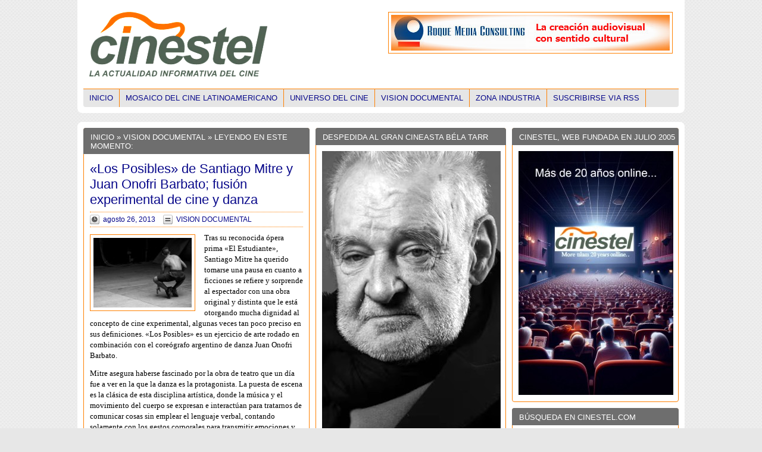

--- FILE ---
content_type: text/html; charset=UTF-8
request_url: http://www.cinestel.com/los-posibles-mitre-juan-onofri-barbato/
body_size: 24699
content:
<!DOCTYPE html PUBLIC "-//W3C//DTD XHTML 1.0 Transitional//EN" "http://www.w3.org/TR/xhtml1/DTD/xhtml1-transitional.dtd"><html xmlns="http://www.w3.org/1999/xhtml" dir="ltr" lang="es-ES"><head profile="http://gmpg.org/xfn/11"><title>&quot;Los Posibles&quot; de Santiago Mitre y Juan Onofri Barbato; fusión experimental de cine y danza&nbsp;|&nbsp;Cinestel</title><meta http-equiv="Content-Type" content="text/html; charset=UTF-8" /><link rel="stylesheet" href="http://www.cinestel.com/wp-content/themes/masive-news/960/grid.css" type="text/css" media="screen" /><link rel="stylesheet" href="http://www.cinestel.com/wp-content/themes/masive-news/960/reset.css" type="text/css" media="screen" /><link rel="stylesheet" href="http://www.cinestel.com/wp-content/themes/masive-news/960/text.css" type="text/css" media="screen" /><link rel="stylesheet" href="http://www.cinestel.com/wp-content/themes/masive-news/style.css" type="text/css" media="screen" /><link rel="stylesheet" href="http://www.cinestel.com/wp-content/themes/masive-news/style.css3.css" type="text/css" media="screen" /><link rel='stylesheet' type='text/css' href="http://www.cinestel.com/?sf-custom-content=css" /><link rel="pingback" href="http://www.cinestel.com/xmlrpc.php" /><link rel="shortcut icon" href="http://www.cinestel.com/wp-content/uploads/2014/08/favicon.ico" type="image/x-icon" /><meta name="description" content="En la película siete jóvenes, todos chicos, provenientes de diferentes lugares del conurbano, se miran, se reconocen y comienza a haber como una medición de fuerzas a través de un gran movimiento."/><link rel="canonical" href="http://www.cinestel.com/los-posibles-mitre-juan-onofri-barbato/" /> <script type='application/ld+json'>{"@context":"https:\/\/schema.org","@type":"Organization","url":"http:\/\/www.cinestel.com\/","sameAs":["https:\/\/twitter.com\/cinestel"],"@id":"#organization","name":"Cinestel | Noticias, cr\u00edticas y entrevistas de cine","logo":"https:\/\/www.cinestel.com\/wp-content\/uploads\/2015\/04\/Twitter_.png"}</script> <link rel='dns-prefetch' href='//www.cinestel.com' /><link rel='dns-prefetch' href='//s.w.org' /><link rel="alternate" type="application/rss+xml" title="Cinestel &raquo; Feed" href="http://www.cinestel.com/feed/" /><link rel="alternate" type="application/rss+xml" title="Cinestel &raquo; RSS de los comentarios" href="http://www.cinestel.com/comments/feed/" /> <script type="text/javascript">/*<![CDATA[*/window._wpemojiSettings = {"baseUrl":"https:\/\/s.w.org\/images\/core\/emoji\/11\/72x72\/","ext":".png","svgUrl":"https:\/\/s.w.org\/images\/core\/emoji\/11\/svg\/","svgExt":".svg","source":{"concatemoji":"http:\/\/www.cinestel.com\/wp-includes\/js\/wp-emoji-release.min.js?ver=4.9.28"}};
			!function(e,a,t){var n,r,o,i=a.createElement("canvas"),p=i.getContext&&i.getContext("2d");function s(e,t){var a=String.fromCharCode;p.clearRect(0,0,i.width,i.height),p.fillText(a.apply(this,e),0,0);e=i.toDataURL();return p.clearRect(0,0,i.width,i.height),p.fillText(a.apply(this,t),0,0),e===i.toDataURL()}function c(e){var t=a.createElement("script");t.src=e,t.defer=t.type="text/javascript",a.getElementsByTagName("head")[0].appendChild(t)}for(o=Array("flag","emoji"),t.supports={everything:!0,everythingExceptFlag:!0},r=0;r<o.length;r++)t.supports[o[r]]=function(e){if(!p||!p.fillText)return!1;switch(p.textBaseline="top",p.font="600 32px Arial",e){case"flag":return s([55356,56826,55356,56819],[55356,56826,8203,55356,56819])?!1:!s([55356,57332,56128,56423,56128,56418,56128,56421,56128,56430,56128,56423,56128,56447],[55356,57332,8203,56128,56423,8203,56128,56418,8203,56128,56421,8203,56128,56430,8203,56128,56423,8203,56128,56447]);case"emoji":return!s([55358,56760,9792,65039],[55358,56760,8203,9792,65039])}return!1}(o[r]),t.supports.everything=t.supports.everything&&t.supports[o[r]],"flag"!==o[r]&&(t.supports.everythingExceptFlag=t.supports.everythingExceptFlag&&t.supports[o[r]]);t.supports.everythingExceptFlag=t.supports.everythingExceptFlag&&!t.supports.flag,t.DOMReady=!1,t.readyCallback=function(){t.DOMReady=!0},t.supports.everything||(n=function(){t.readyCallback()},a.addEventListener?(a.addEventListener("DOMContentLoaded",n,!1),e.addEventListener("load",n,!1)):(e.attachEvent("onload",n),a.attachEvent("onreadystatechange",function(){"complete"===a.readyState&&t.readyCallback()})),(n=t.source||{}).concatemoji?c(n.concatemoji):n.wpemoji&&n.twemoji&&(c(n.twemoji),c(n.wpemoji)))}(window,document,window._wpemojiSettings);/*]]>*/</script> <style type="text/css">img.wp-smiley,
img.emoji {
	display: inline !important;
	border: none !important;
	box-shadow: none !important;
	height: 1em !important;
	width: 1em !important;
	margin: 0 .07em !important;
	vertical-align: -0.1em !important;
	background: none !important;
	padding: 0 !important;
}</style><link rel='stylesheet' id='fancybox-css'  href='http://www.cinestel.com/wp-content/themes/masive-news/scripts/fancybox/style.css?ver=4.9.28' type='text/css' media='all' /> <script type='text/javascript' src='http://www.cinestel.com/wp-includes/js/jquery/jquery.js?ver=1.12.4'></script> <script type='text/javascript' src='http://www.cinestel.com/wp-includes/js/jquery/jquery-migrate.min.js?ver=1.4.1'></script> <script type='text/javascript' src='http://www.cinestel.com/wp-content/themes/masive-news/scripts/jquery.superfish.js?ver=4.9.28'></script> <script type='text/javascript' src='http://www.cinestel.com/wp-content/themes/masive-news/scripts/jquery.easing.js?ver=4.9.28'></script> <script type='text/javascript' src='http://www.cinestel.com/wp-content/themes/masive-news/scripts/fancybox/jquery.fancybox.js?ver=4.9.28'></script> <script type='text/javascript' src='http://www.cinestel.com/wp-content/themes/masive-news/scripts/jquery.slide.js?ver=4.9.28'></script> <link rel='https://api.w.org/' href='http://www.cinestel.com/wp-json/' /><link rel="EditURI" type="application/rsd+xml" title="RSD" href="http://www.cinestel.com/xmlrpc.php?rsd" /><link rel="wlwmanifest" type="application/wlwmanifest+xml" href="http://www.cinestel.com/wp-includes/wlwmanifest.xml" /><meta name="generator" content="WordPress 4.9.28" /><link rel='shortlink' href='http://www.cinestel.com/?p=13675' /><link rel="alternate" type="application/json+oembed" href="http://www.cinestel.com/wp-json/oembed/1.0/embed?url=http%3A%2F%2Fwww.cinestel.com%2Flos-posibles-mitre-juan-onofri-barbato%2F" /><link rel="alternate" type="text/xml+oembed" href="http://www.cinestel.com/wp-json/oembed/1.0/embed?url=http%3A%2F%2Fwww.cinestel.com%2Flos-posibles-mitre-juan-onofri-barbato%2F&#038;format=xml" /> <script type="text/javascript">var _gaq = _gaq || [];
  _gaq.push(['_setAccount', 'UA-24891058-1']);
  _gaq.push(['_trackPageview']);
  (function() {
    var ga = document.createElement('script'); ga.type = 'text/javascript'; ga.async = true;
    ga.src = ('https:' == document.location.protocol ? 'https://ssl' : 'http://www') + '.google-analytics.com/ga.js';
    var s = document.getElementsByTagName('script')[0]; s.parentNode.insertBefore(ga, s);
  })();</script></head><body><div id="head_wrap" class="container_16"><div id="header" class="grid_16"><div id="logo"> <a href="/" title="Inicio" ><img class="branding" src="http://www.cinestel.com/wp-content/uploads/2011/07/Logo_webcinestel1.png" alt="Cinestel" /></a></div><div id="header_ad"><div class="header_ad"> <a href="https://roquemediaconsulting.wixsite.com/roquemediafilms" target="_blank"><img class="alignnone size-full wp-image-32146" src="http://www.cinestel.com/wp-content/uploads/2015/08/Noticias-entrevistas-y-crónicas-de-cine-or1tv.jpg" alt="Noticias-entrevistas-y-crónicas-de-cine or1tv" width="468" height="60" /></a></div></div></div><div class="clear"></div><div id="navigation" class="grid_16"><ul class="menu"><li><a href="/" title="Inicio">Inicio</a></li><li class="cat-item cat-item-8"><a href="http://www.cinestel.com/cine-latinoamericano/" title="Noticias y entrevistas sobre cine latinoamericano, cine iberoamericano, cine argentino, cine colombiano, cine chileno, cine cubano.">MOSAICO DEL CINE LATINOAMERICANO</a><ul class='children'><li class="cat-item cat-item-58"><a href="http://www.cinestel.com/cine-latinoamericano/criticas-cine-latinoamericano/" title="Crítica de películas de cine latinoamericano">CRíTICAS CINE LATINOAMERICANO</a></li><li class="cat-item cat-item-15"><a href="http://www.cinestel.com/cine-latinoamericano/entrevista/" title="Entrevista cine latinoamericano">ENTREVISTAS</a></li><li class="cat-item cat-item-16"><a href="http://www.cinestel.com/cine-latinoamericano/archivos-cine-latinoamericano/" >HEMEROTECA</a></li><li class="cat-item cat-item-17"><a href="http://www.cinestel.com/cine-latinoamericano/noticia/" title="Noticias cine latinoamericano">NOTICIAS</a></li><li class="cat-item cat-item-35"><a href="http://www.cinestel.com/cine-latinoamericano/pantalla-pinamar/" title="Noticias y entrevistas del encuentro cinematográfico argentino europeo Pantalla Pinamar en Argentina.">PANTALLA PINAMAR</a></li></ul></li><li class="cat-item cat-item-4"><a href="http://www.cinestel.com/universo-cine/" title="Noticias sobre cine">UNIVERSO DEL CINE</a><ul class='children'><li class="cat-item cat-item-59"><a href="http://www.cinestel.com/universo-cine/criticas-universo-del-cine/" title="Críticas de películas">CRÍTICAS UNIVERSO DEL CINE</a></li><li class="cat-item cat-item-6"><a href="http://www.cinestel.com/universo-cine/entrevistas/" title="Entrevistas sobre cine">ENTREVISTAS</a></li><li class="cat-item cat-item-1"><a href="http://www.cinestel.com/universo-cine/archivos/" >HEMEROTECA</a></li><li class="cat-item cat-item-7"><a href="http://www.cinestel.com/universo-cine/noticias/" title="Noticias sobre cine">NOTICIAS</a></li><li class="cat-item cat-item-21"><a href="http://www.cinestel.com/universo-cine/rodajes/" >RODAJES</a></li></ul></li><li class="cat-item cat-item-12"><a href="http://www.cinestel.com/documentales/" title="Noticias sobre documentales">VISION DOCUMENTAL</a><ul class='children'><li class="cat-item cat-item-19"><a href="http://www.cinestel.com/documentales/entrevistas-documentales/" >ENTREVISTAS</a></li></ul></li><li class="cat-item cat-item-18"><a href="http://www.cinestel.com/industria/" title="Noticias sobre producción, festivales cine, pitching forums">ZONA INDUSTRIA</a></li><li class="subscribe"><a href="http://www.cinestel.com/feed/" title="Suscribirse via RSS">Suscribirse via RSS</a></li></ul></div><div class="clear"></div></div><div class="container_16 main_wrap"><div id="content_left_wrapper"><div class="content_left"><div class="box"><h2><a href="/">Inicio</a> &raquo;  <a href="http://www.cinestel.com/documentales/" rel="category tag">VISION DOCUMENTAL</a>   &raquo; Leyendo en este Momento:</h2><div class="block"><div class="article first_main_article"><h1><a href="http://www.cinestel.com/los-posibles-mitre-juan-onofri-barbato/" rel="bookmark" title="«Los Posibles» de Santiago Mitre y Juan Onofri Barbato; fusión experimental de cine y danza">«Los Posibles» de Santiago Mitre y Juan Onofri Barbato; fusión experimental de cine y danza</a></h1><div class="meta"> <span class="time">agosto 26, 2013</span> <span class="categories"><a href="http://www.cinestel.com/documentales/" rel="category tag">VISION DOCUMENTAL</a></span></div> <a href="http://www.cinestel.com/los-posibles-mitre-juan-onofri-barbato/" class="image"><img width="165" height="117" src="http://www.cinestel.com/wp-content/uploads/2013/08/Los-posibles-de-Santiago-Mitre-y-Juan-Onofri.jpg" class="attachment-post-thumbnail size-post-thumbnail wp-post-image" alt="" srcset="http://www.cinestel.com/wp-content/uploads/2013/08/Los-posibles-de-Santiago-Mitre-y-Juan-Onofri.jpg 165w, http://www.cinestel.com/wp-content/uploads/2013/08/Los-posibles-de-Santiago-Mitre-y-Juan-Onofri-85x60.jpg 85w, http://www.cinestel.com/wp-content/uploads/2013/08/Los-posibles-de-Santiago-Mitre-y-Juan-Onofri-100x70.jpg 100w" sizes="(max-width: 165px) 100vw, 165px" /></a><p><span style="font-family: verdana,geneva; font-size: small; color: #000000;">Tras su reconocida ópera prima «El Estudiante», Santiago Mitre ha querido tomarse una pausa en cuanto a ficciones se refiere y sorprende al espectador con una obra original y distinta que le está otorgando mucha dignidad al concepto de cine experimental, algunas veces tan poco preciso en sus definiciones. «Los Posibles» es un ejercicio de arte rodado en combinación con el coreógrafo argentino de danza Juan Onofri Barbato.</span></p><p><span style="font-family: verdana,geneva; font-size: small; color: #000000;">Mitre asegura haberse fascinado por la obra de teatro que un día fue a ver en la que la danza es la protagonista. La puesta de escena es la clásica de esta disciplina artística, donde la música y el movimiento del cuerpo se expresan e interactúan para tratarnos de comunicar cosas sin emplear el lenguaje verbal, contando solamente con los gestos corporales para transmitir emociones y sentimientos. La idea del realizador fue la de cambiar la perspectiva y ya que el espectador de teatro siempre está sentado en un asiento estático, proponerle un cambio de ángulo de visión a través de la imagen cinematográfica.</span></p><p><span style="font-family: verdana,geneva; font-size: small; color: #000000;">La obra se representó durante cuatro años en Buenos Aires y luego de haber formado un grupo teatral cohesionado tras eso que técnicamente llaman la contención artística, el grupo fue evolucionando. Ante una próxima disolución de la compañía, Mitre le ofreció a Barbato plasmar la obra en una película para que quedase como archivo sobre el trabajo hecho.</span></p><p><span style="font-family: verdana,geneva; font-size: small; color: #000000;">Como siempre ocurre en la danza, cada espectador toma su interpretación personal de todo lo que está viendo. «Los Posibles» es una obra que fluctúa entre momentos de gran ritmo de actividad de los bailarines y momentos de quietud en los que la presencia de unos u otros determina las asociaciones entre ellos y sus actos. Esta particularidad provoca que haya lógicos golpes de efecto donde aseguraba el coreógrafo que siempre priorizó más la construcción de la obra que cómo los cuerpos podían resistir eso. Ahí es donde se nota que los participantes tenían un entrenamiento de años porque de otro modo habría sido imposible esa precisión en sus movimientos corporales, además del riesgo de lesiones que para algunos de ellos comportaba.</span></p><p><span style="font-family: verdana,geneva; font-size: small; color: #000000;">La película fue rodada en el Centro de Experimentación y Creación del Teatro Argentino en La Plata y en ella siete jóvenes, todos chicos, provenientes de diferentes lugares del conurbano, se miran, se reconocen y comienza a haber como una medición de fuerzas a través de un gran movimiento. Ahí podemos ver representadas de una manera original, por ejemplo cómo unos intentan tener poder sobre otros.<br /> Santiago Mitre no quiso que «Los Posibles» fuera un documental con las típicas entrevistas a los intervinientes sino sencillamente una representación de lo que habían hecho en el teatro y Barbato pidió que la cámara actuara como un compañero más de los miembros del elenco, como si éstos tuvieran también que reaccionar ante ella. El resultado es una película distinta y muy original.</span></p><p><em><span style="font-family: verdana,geneva; font-size: small; color: #000000;">©José Luis García/Cinestel.com<img class="aligncenter size-full wp-image-13691" alt="Los Posibles Santiago Mitre" src="http://www.cinestel.com/wp-content/uploads/2013/08/Los-Posibles-Santiago-Mitre.jpg" width="350" height="199" srcset="http://www.cinestel.com/wp-content/uploads/2013/08/Los-Posibles-Santiago-Mitre.jpg 350w, http://www.cinestel.com/wp-content/uploads/2013/08/Los-Posibles-Santiago-Mitre-300x170.jpg 300w" sizes="(max-width: 350px) 100vw, 350px" /></span></em></p></div></div></div><div class="box"><h2>La información: lo primero para poder elegir</h2><div class="block widget_block"><div id="respond"></div></div></div></div></div><div id="content_right_wrapper"><div class="content_right"><div id="wysiwyg_widgets_widget-1616" class="box widget widget_wysiwyg_widgets_widget"><h2>CINESTEL, WEB FUNDADA EN JULIO 2005</h2><p><img class="aligncenter size-full wp-image-71128" src="http://www.cinestel.com/wp-content/uploads/2025/07/Cinestel-20-años.jpg" alt="" width="260" height="410" /></p></div><div id="search-2" class="box widget widget_search"><h2>BÚSQUEDA EN CINESTEL.COM</h2><div class="block widget_block"><div id="search_wrap"><form method="get" id="search_form" action="http://www.cinestel.com/"> <input type="text" value="" name="s" id="s" /></form></div></div></div><div id="wysiwyg_widgets_widget-1632" class="box widget widget_wysiwyg_widgets_widget"><h2>FILMOTECA DE CATALUNYA_GENER 2026</h2><p><img class="aligncenter size-full wp-image-71711" src="http://www.cinestel.com/wp-content/uploads/2026/01/Filmoteca-Programacio-Gener-2026.jpg" alt="" width="260" height="438" /></p><p><span style="font-family: 'trebuchet ms', geneva, sans-serif; font-size: 10pt; color: #000000;">Les novetats del mes de gener del 2026 són: la retrospectiva dedicada a Néstor Almendros en la seva faceta de director de fotografia i també de realitzador; la radicalitat de les propostes de no-ficció d&#8217;Annik Leroy i l&#8217;obertura del cicle dedicat al Colectivo Cine Mujer de Mèxic.</span></p><p><img class="aligncenter size-full wp-image-71712" src="http://www.cinestel.com/wp-content/uploads/2026/01/Nestor-Almendros-cicle.jpg" alt="" width="260" height="379" /></p><p><strong><span style="font-family: 'trebuchet ms', geneva, sans-serif; font-size: 10pt; color: #993300; background-color: #ffff99;">Néstor Almendros</span></strong></p><p><span style="font-family: 'trebuchet ms', geneva, sans-serif; font-size: 10pt; color: #000000;">Néstor Almendros és un dels grans mestres de la llum al cinema universal. Nascut a Barcelona, es va exiliar a causa del franquisme a Cuba el 1948, d&#8217;on es va tornar a exiliar fugint del castrisme el 1961 per edificar el gruix de la seva obra entre França, Itàlia i els Estats Units. Guardonat amb l&#8217;Oscar, va desenvolupar una mirada cinematogràfica que combinava la sensibilitat pictòrica europea amb la llum natural. Entre molts d&#8217;altres, va ser col·laborador habitual de Rohmer i Truffaut.</span></p><p><span style="font-family: 'trebuchet ms', geneva, sans-serif; font-size: 10pt; color: #000000;">La retrospectiva que ara presenta la Filmoteca, a més d&#8217;alguns dels seus treballs més destacats com a director de fotografia, recupera la seva obra com a director de documentals i peces experimentals, amb els quals revela el seu compromís ètic i polític, a més d&#8217;una mirada crítica i profundament humana que complementa la seva saviesa visual.<br /> (<a href="https://www.filmoteca.cat/web/ca/cicle/nestor-almendros" target="_blank" rel="noopener">més informació</a>)</span></p><p><img class="aligncenter size-full wp-image-71713" src="http://www.cinestel.com/wp-content/uploads/2026/01/Annik-Leroy-cicle.jpg" alt="" width="260" height="454" /></p><p><strong><span style="font-family: 'trebuchet ms', geneva, sans-serif; font-size: 10pt; color: #993300; background-color: #ffff99;">Annik Leroy: Veus distants</span></strong></p><p><span style="font-family: 'trebuchet ms', geneva, sans-serif; font-size: 10pt; color: #000000;">Tendrament devastadores, les pel·lícules de no-ficció de la cineasta belga Annik Leroy oscil·len entre el to poètic i l&#8217;assagístic, l&#8217;empremta personal i la política. Els seus indrets -els carrers desolats de Berlín, un cafè a Àustria, els paisatges volcànics d&#8217;Islàndia o la ciutat ferida de Sarajevo- testimonien una història turmentada. En les seves pel·lícules, el so, igual que les imatges, pot esdevenir tan romàntic i expressiu com materialment revelador.</span></p><p><span style="font-family: 'trebuchet ms', geneva, sans-serif; font-size: 10pt; color: #000000;">Al llarg de quatre llargmetratges i quatre curtmetratges que s&#8217;estenen durant més de quatre dècades, ens enfrontem a una obra singular en la seva profunda radicalitat, que la cineasta presentarà personalment a la Filmoteca.<br /> (<a href="https://www.filmoteca.cat/web/ca/cicle/annik-leroy" target="_blank" rel="noopener">més informació</a>)</span></p><p><img class="aligncenter size-full wp-image-71714" src="http://www.cinestel.com/wp-content/uploads/2026/01/Colectivo-Cine-Mujer-cicle.jpg" alt="" width="260" height="267" /></p><p><strong><span style="font-family: 'trebuchet ms', geneva, sans-serif; font-size: 10pt; color: #993300; background-color: #ffff99;">El Colectivo Cine Mujer en context</span></strong></p><p><span style="font-family: 'trebuchet ms', geneva, sans-serif; font-size: 10pt; color: #000000;">El darrer dia del mes, dissabte 31 de gener, encetem aquest cicle que s&#8217;estendrà tot febrer. Presenta l&#8217;obra d&#8217;aquest col·lectiu militant feminista que va dialogar amb l&#8217;agitació que va mobilitzar Amèrica Llatina mentre va estar actiu a Mèxic entre el 1975 i el 1987. Les seves pel·lícules, fetes en 16 mm de manera col·lectiva, van abordar temes com el treball domèstic, la violència estructural, l&#8217;organització de les dones i la manera en què el quotidià expressa relacions de poder.</span></p><p><span style="font-family: 'trebuchet ms', geneva, sans-serif; font-size: 10pt; color: #000000;">El programa inaugural inclou els curts Vicios en la cocina, las papas silban (Beatriz Mira Andreu, 1978, 24 min), 3 mujeres 3 (Margarita Suzan, 1976, 21 min) i Luna de almendra (Rosa María Álvarez Gil, 1990, 13 min), i comptarà amb la presentació de Karina Solórzano, comissària del cicle. Aquesta sessió també forma part de les jornades Preservar el foc. Arxius imperfectes i cinema militant, organitzades per Xcèntric (CCCB) del diumenge 25 de gener al diumenge 1 de febrer. (<a href="https://www.filmoteca.cat/web/ca/cicle/dema-la-revolucio-el-colectivo-cine-mujer-en-context" target="_blank" rel="noopener">més informació</a>)</span></p><p><img class="aligncenter size-full wp-image-71715" src="http://www.cinestel.com/wp-content/uploads/2026/01/Joaquim-Jorda-Cicle.jpg" alt="" width="260" height="298" /></p><p><strong><span style="font-family: 'trebuchet ms', geneva, sans-serif; font-size: 10pt; color: #993300; background-color: #ffff99;">Afins: Joaquim Jordà. Clausura</span></strong></p><p><span style="font-family: 'trebuchet ms', geneva, sans-serif; font-size: 10pt; color: #000000;">Aquest cicle transversal que ens ha acompanyat tota la tardor, es clou traçant un recorregut estructurat en duets que, a la manera del programa Els passos dobles, revelen l&#8217;afinitat i els paral·lelismes de l&#8217;obra del cineasta amb altres films aliens. La representació de la salut mental com un gest d&#8217;emancipació narrativa i política; la descomposició urbana i la fabricació de relats col·lectius entorn de barris marcats per la desigualtat i la memòria obrera i les seves fractures, constitueixen aquests emparellaments temàtics.</span></p><p><span style="font-family: 'trebuchet ms', geneva, sans-serif; font-size: 10pt; color: #000000;">El cicle posa el punt final amb una mirada als projectes que Jordà va deixar oberts i que d&#8217;altres han assumit, per prolongar així el seu pensament: una obra inacabada i completada per col·laboradors propers i una sessió que, de bracet amb Isaki Lacuesta, reviu el guió inacabat de Dominicana, en un homenatge a un llegat que segueix transformant-se.<br /> (<a href="https://www.filmoteca.cat/web/ca/cicle/joaquim-jorda-afins" target="_blank" rel="noopener">més informació</a>)</span></p><p><img class="aligncenter size-full wp-image-71716" src="http://www.cinestel.com/wp-content/uploads/2026/01/Filmoxica-Drags-de-Llegenda.jpg" alt="" width="260" height="232" /></p><p><strong><span style="font-family: 'trebuchet ms', geneva, sans-serif; font-size: 10pt; color: #993300; background-color: #ffff99;">&#8216;Dracs de llegenda&#8217; a FilmoXica</span></strong></p><p><span style="font-family: 'trebuchet ms', geneva, sans-serif; font-size: 10pt; color: #000000;">En la programació familiar de la Filmoteca tot és possible, i aquest hivern estarà poblada de criatures llegendàries, enormes, que treuen foc pels queixals i poden volar&#8230; (<a href="https://www.filmoteca.cat/web/ca/cicle/filmoxica" target="_blank" rel="noopener">més informació</a>)</span></p><p><img class="aligncenter size-full wp-image-71717" src="http://www.cinestel.com/wp-content/uploads/2026/01/Visibilitzem-el-Cinema-Catala.jpg" alt="" width="260" height="430" /></p><p><strong><span style="font-family: 'trebuchet ms', geneva, sans-serif; font-size: 14pt; color: #993300; background-color: #ffff99;">I també&#8230;</span></strong></p><p><span style="font-family: 'trebuchet ms', geneva, sans-serif; font-size: 10pt; color: #000000;">La Filmoteca celebra la restauració del film “Memoria”, del director Francisco Macián, amb dues sessions aquest mes de gener, una d&#8217;elles presentada per l&#8217;artista Jordi Artigas. (<a href="https://www.filmoteca.cat/web/ca/film/memoria-0" target="_blank" rel="noopener">enllaç</a>)</span></p><p><span style="font-family: 'trebuchet ms', geneva, sans-serif; font-size: 10pt; color: #000000;">La retrospectiva Germaine Dulac segueix redescobrint l’obra d’aquesta pionera, des dels experiments impressionistes i surrealistes que van qüestionar gènere i sexualitat, fins als seus documentals i noticiaris dels anys trenta. (<a href="https://www.filmoteca.cat/web/ca/cicle/germaine-dulac" target="_blank" rel="noopener">enllaç</a>)</span></p><p><span style="font-family: 'trebuchet ms', geneva, sans-serif; font-size: 10pt; color: #000000;">Amb motiu de l’exposició Col·lisió extrema. Cartells pintats a mà de Ghana, anys noranta, Filmoteca de Catalunya reuneix al cicle Àfrica contraataca una selecció de títols africans subsaharians que mostren l’impacte i la fascinació que el cinema ha tingut en la població del continent i els seus creadors d’ençà de la seva arribada ara fa un segle a través dels colonitzadors. (<a href="https://www.filmoteca.cat/web/ca/cicle/africa-contraataca" target="_blank" rel="noopener">enllaç</a>)</span></p><p><span style="font-family: 'trebuchet ms', geneva, sans-serif; font-size: 10pt; color: #000000;">I encara queden més sessions del cicle dedicat a Kiyoshi Kurosawa per a veure. Referent del J-Horror i del suspens metafísic, Kurosawa ha explorat amb mestria la frontera entre el real i l’invisible: les pors que habiten no només a les ombres, sinó també en la rutina, la soledat i la incomunicació del Japó contemporani. (<a href="https://www.filmoteca.cat/web/ca/cicle/kiyoshi-kurosawa" target="_blank" rel="noopener">enllaç</a>)</span></p><p><span style="font-family: 'trebuchet ms', geneva, sans-serif; font-size: 10pt; color: #000000;">Recordeu també que si sou persones docents, també podreu gaudir, juntament amb l&#8217;alumnat, del programa per a centres educatius 2025-2026 que mostra el cinema en tots els seus vessants. Enguany la Filmo presenta tres tipus de proposta: Arxiu viu, Programa expandit i La Filmoteca a l&#8217;Aula. (<a href="https://www.filmoteca.cat/web/ca/cicle/programa-centres-educatius-2025-2026" target="_blank" rel="noopener">enllaç</a>)</span></p><p><span style="font-family: 'trebuchet ms', geneva, sans-serif; font-size: 10pt; color: #000000;">I tothom pot accedir a la programació de l’Aula de Cinema, que consisteix en un exercici de renovació i problematització de l’escriptura la història del cinema. (<a href="https://www.filmoteca.cat/web/ca/cicle/aula-de-cinema-2025-2026" target="_blank" rel="noopener">enllaç</a>)</span></p></div><div id="wysiwyg_widgets_widget-1611" class="box widget widget_wysiwyg_widgets_widget"><h2>CINESTEL TAMBIÉN ESTÁ EN BLUESKY</h2><p><a href="https://bsky.app/profile/cinestel.bsky.social" target="_blank" rel="noopener"><img class="alignnone wp-image-70994 size-full" src="http://www.cinestel.com/wp-content/uploads/2025/05/Ya-estamos-en-Bluesky-1.jpg" alt="" width="260" height="270" /></a><a href="https://bsky.app/profile/cinestel.bsky.social" target="_blank" rel="noopener"><img class="alignnone wp-image-70995 size-full" src="http://www.cinestel.com/wp-content/uploads/2025/05/Ya-estamos-en-Bluesky-2.jpg" alt="" width="260" height="272" /></a></p></div><div id="text-1911" class="box widget widget_text"><h2>CIRCUIT ESTABLE DE CINEMA CATALÀ</h2><div class="textwidget"><p><a href="http://ciclegaudi.cat/" target="_blank" rel="nofollow noopener noreferrer"><img class="aligncenter size-full wp-image-43421" src="http://www.cinestel.com/wp-content/uploads/2016/09/Cicle_Gaudí.jpg" alt="Cicle Gaudí 2016 - Circuit estable de cinema català" width="260" height="69" /></a><br /> <a href="http://ciclegaudi.cat/" target="_blank" rel="nofollow noopener noreferrer"><img class="aligncenter wp-image-43423 size-full" src="http://www.cinestel.com/wp-content/uploads/2016/09/Cicle-Gaudí.jpg" alt="Cicle Gaudí 2016 - Circuit estable de cinema català" width="260" height="160" /></a></p></div></div><div id="text-1297" class="box widget widget_text"><h2>SYLVETTE BAUDROT-OFICIO DE SCRIPT</h2><div class="textwidget"><p><a href="http://www.cinestel.com/sylvette-baudrot-filmoteca-catalunya/" target="_blank" rel="noopener noreferrer"><img class="alignnone size-full wp-image-30845" src="http://www.cinestel.com/wp-content/uploads/2015/06/Sylvette-Baudrot-260.jpg" alt="Sylvette Baudrot 260" width="260" height="99" /></a></p></div></div><div id="wysiwyg_widgets_widget-620" class="box widget widget_wysiwyg_widgets_widget"><h2>FILMOTECA: ELS SERVEIS EDUCATIUS</h2><p><a href="http://www.cinestel.com/filmoteca-de-catalunya-potencia-els-seus-serveis-educatius-entrevista/" target="_blank" rel="nofollow noopener"><img class="alignnone size-full wp-image-57632" src="http://www.cinestel.com/wp-content/uploads/2018/09/Serveis-Educatius260.jpg" alt="" width="260" height="173" /></a></p></div><div id="wysiwyg_widgets_widget-315" class="box widget widget_wysiwyg_widgets_widget"><h2>PRODUCCIÓN AUDIOVISUAL ARGENTINA</h2><p><img class="aligncenter size-full wp-image-53827" src="http://www.cinestel.com/wp-content/uploads/2018/03/La-producción-audiovisual-y-su-respaldo-jurídico260.jpg" alt="" width="260" height="171" /></p><p><span style="font-family: 'trebuchet ms', geneva, sans-serif; font-size: 10pt; color: #000000;"><strong><span style="color: #993300;">‘La producción audiovisual y su respaldo jurídico’</span></strong> no es un libro más de <strong><span style="color: #993300;">Julio Raffo</span></strong>, sino un texto de lectura y de consulta imprescindible para los distintos profesionales de la industria del cine que deseen estar al tanto sobre cómo, conforme a la Ley de Cine, se regula en la Argentina la actividad productiva que conlleva la realización de películas, atendiendo no solamente a disposiciones legales y su marco regulatorio, sino que también a ejemplos prácticos y anécdotas. (<a href="http://www.cinestel.com/libro-julio-raffo-la-produccion-audiovisual-y-su-respaldo-juridico/" target="_blank" rel="nofollow noopener">saber más</a>)</span></p><p><img class="aligncenter size-full wp-image-53828" src="http://www.cinestel.com/wp-content/uploads/2018/03/Julio_Raffo_libro_260.jpg" alt="" width="260" height="266" /></p></div><div id="wysiwyg_widgets_widget-1559" class="box widget widget_wysiwyg_widgets_widget"><h2>LOS INVENTORES DEL CINEMATÓGRAFO</h2><p><span style="font-family: 'comic sans ms', sans-serif; font-size: small; color: #000000;"><img class="alignright size-full wp-image-10837" src="http://www.cinestel.com/wp-content/uploads/2013/04/Cinematógrafo-Lumière.jpg" alt="Cinematógrafo Lumière" width="100" height="138" /></span><span style="font-family: 'comic sans ms', sans-serif; color: #000000; font-size: small;">El cine es una invención sin ningún futuro. (&#8230;)</span><span style="font-family: 'comic sans ms', sans-serif; color: #000000;"><br /> <span style="font-size: small;"> Nuestro invento no es para venderlo. Puede ser explotado algún tiempo como curiosidad científica, pero no tiene ningún interés comercial.</span><span style="color: #666699; font-size: small;"> *Antoine Lumière</span></span></p></div><div id="categoryposts-40" class="box widget widget_categoryposts"><h2><a href="http://www.cinestel.com/industria/">ZONA INDUSTRIA</a></h2><div class="article"><h4><a class="post_title" href="http://www.cinestel.com/cine-argentino-2026-esperanzas-mientras-la-estupidez-avanza/" title="Enlace a El Cine Argentino resiste en 2026 mientras la estupidez avanza">El Cine Argentino resiste en 2026 mientras la estupidez avanza</a></h4> <a href="http://www.cinestel.com/cine-argentino-2026-esperanzas-mientras-la-estupidez-avanza/" class="image feature_image" title="Enlace a El Cine Argentino resiste en 2026 mientras la estupidez avanza"> <img width="100" height="70" src="http://www.cinestel.com/wp-content/uploads/2026/01/Cine-argentino-2026-esperanzas-mientras-la-estupidez-avanza-100x70.jpg" class="attachment-cat_post_thumb_sizecategoryposts-40 size-cat_post_thumb_sizecategoryposts-40 wp-post-image" alt="Cine Argentino 2026 Esperanzas mientras la estupidez avanza" srcset="http://www.cinestel.com/wp-content/uploads/2026/01/Cine-argentino-2026-esperanzas-mientras-la-estupidez-avanza-100x70.jpg 100w, http://www.cinestel.com/wp-content/uploads/2026/01/Cine-argentino-2026-esperanzas-mientras-la-estupidez-avanza-85x60.jpg 85w" sizes="(max-width: 100px) 100vw, 100px" />			</a><p>Tras un año en el que estuvo amenazada la existencia y la supervivencia del cine nacional, este 2026 parece estar plagado de retos y desafíos para una filmografía que desde hace décadas es una, por&#8230;</p></div><div class="article"><h4><a class="post_title" href="http://www.cinestel.com/filmoteca-de-catalunya-programacion-2026-primer-semestre/" title="Enlace a Programación de la Filmoteca de Catalunya para febrero-junio 2026">Programación de la Filmoteca de Catalunya para febrero-junio 2026</a></h4> <a href="http://www.cinestel.com/filmoteca-de-catalunya-programacion-2026-primer-semestre/" class="image feature_image" title="Enlace a Programación de la Filmoteca de Catalunya para febrero-junio 2026"> <img width="100" height="70" src="http://www.cinestel.com/wp-content/uploads/2025/12/Filmoteca-de-Catalunya-programacio-2026-100x70.jpg" class="attachment-cat_post_thumb_sizecategoryposts-40 size-cat_post_thumb_sizecategoryposts-40 wp-post-image" alt="Filmoteca de Catalunya Programación 2026 Primer semestre" srcset="http://www.cinestel.com/wp-content/uploads/2025/12/Filmoteca-de-Catalunya-programacio-2026-100x70.jpg 100w, http://www.cinestel.com/wp-content/uploads/2025/12/Filmoteca-de-Catalunya-programacio-2026-85x60.jpg 85w" sizes="(max-width: 100px) 100vw, 100px" />			</a><p>Para el primer semestre hay miradas al cine del pasado con, por ejemplo, un ciclo completo de las películas de Fritz Lang que inclusive abarca su periodo sonoro, pero también perspectivas del&#8230;</p></div><div class="article"><h4><a class="post_title" href="http://www.cinestel.com/reapertura-el-historico-saga-kino-de-oslo-confia-en-christie/" title="Enlace a El histórico cine Saga Kino de Oslo confía en Christie para su reapertura">El histórico cine Saga Kino de Oslo confía en Christie para su reapertura</a></h4> <a href="http://www.cinestel.com/reapertura-el-historico-saga-kino-de-oslo-confia-en-christie/" class="image feature_image" title="Enlace a El histórico cine Saga Kino de Oslo confía en Christie para su reapertura"> <img width="100" height="70" src="http://www.cinestel.com/wp-content/uploads/2025/12/Christie-Saga-Kino-100x70.jpg" class="attachment-cat_post_thumb_sizecategoryposts-40 size-cat_post_thumb_sizecategoryposts-40 wp-post-image" alt="Reapertura el historico Saga Kino de Oslo confia en Christie" srcset="http://www.cinestel.com/wp-content/uploads/2025/12/Christie-Saga-Kino-100x70.jpg 100w, http://www.cinestel.com/wp-content/uploads/2025/12/Christie-Saga-Kino-85x60.jpg 85w" sizes="(max-width: 100px) 100vw, 100px" />			</a><p>Christie presentó su IMB-S4 en 2024, y Nordisk Film participó activamente en su lanzamiento con un kit de pruebas instalado en otro de sus cines en Oslo. “Operar el kit nos permitió comprobar toda la&#8230;</p></div><div class="article"><h4><a class="post_title" href="http://www.cinestel.com/som-cinema-2025-entrevista-a-joel-munu-clac/" title="Enlace a Entrevista a Joel Munu sobre el CLAC y los cineastas de Lleida">Entrevista a Joel Munu sobre el CLAC y los cineastas de Lleida</a></h4> <a href="http://www.cinestel.com/som-cinema-2025-entrevista-a-joel-munu-clac/" class="image feature_image" title="Enlace a Entrevista a Joel Munu sobre el CLAC y los cineastas de Lleida"> <img width="100" height="70" src="http://www.cinestel.com/wp-content/uploads/2025/11/Joel-Munu-CLAC-Lleida-100x70.jpg" class="attachment-cat_post_thumb_sizecategoryposts-40 size-cat_post_thumb_sizecategoryposts-40 wp-post-image" alt="Som Cinema 2025 Entrevista a Joel Munu CLAC" srcset="http://www.cinestel.com/wp-content/uploads/2025/11/Joel-Munu-CLAC-Lleida-100x70.jpg 100w, http://www.cinestel.com/wp-content/uploads/2025/11/Joel-Munu-CLAC-Lleida-85x60.jpg 85w" sizes="(max-width: 100px) 100vw, 100px" />			</a><p>Superar la invisibilidad y falta de recursos, así como abrir un diálogo con instituciones locales y de Catalunya para defender los derechos laborales y artísticos del sector, son ideas que&#8230;</p></div><div class="article"><h4><a class="post_title" href="http://www.cinestel.com/tecnologia-christie-en-el-bfi-london-film-festival-2025/" title="Enlace a Christie aporta su tecnología en el BFI London Film Festival 2025">Christie aporta su tecnología en el BFI London Film Festival 2025</a></h4> <a href="http://www.cinestel.com/tecnologia-christie-en-el-bfi-london-film-festival-2025/" class="image feature_image" title="Enlace a Christie aporta su tecnología en el BFI London Film Festival 2025"> <img width="100" height="70" src="http://www.cinestel.com/wp-content/uploads/2025/10/Christie-BFI-London-Film-Festival-2025-100x70.jpg" class="attachment-cat_post_thumb_sizecategoryposts-40 size-cat_post_thumb_sizecategoryposts-40 wp-post-image" alt="Tecnología Christie en el BFI London Film Festival 2025" srcset="http://www.cinestel.com/wp-content/uploads/2025/10/Christie-BFI-London-Film-Festival-2025-100x70.jpg 100w, http://www.cinestel.com/wp-content/uploads/2025/10/Christie-BFI-London-Film-Festival-2025-85x60.jpg 85w" sizes="(max-width: 100px) 100vw, 100px" />			</a><p>“Los proyectores láser RGB puro de Christie se han convertido en una parte esencial de la experiencia de nuestro festival”, afirma Dominic Simmons, responsable de tecnología cinematográfica del&#8230;</p></div><div class="article"><h4><a class="post_title" href="http://www.cinestel.com/fira-2025-festival-internacional-de-realizacion-audiovisual-en-tandil/" title="Enlace a FIRA 2025, Festival Internacional de Realización Audiovisual en Tandil">FIRA 2025, Festival Internacional de Realización Audiovisual en Tandil</a></h4> <a href="http://www.cinestel.com/fira-2025-festival-internacional-de-realizacion-audiovisual-en-tandil/" class="image feature_image" title="Enlace a FIRA 2025, Festival Internacional de Realización Audiovisual en Tandil"> <img width="100" height="70" src="http://www.cinestel.com/wp-content/uploads/2025/09/Fira-Festival-Tandil-2025-100x70.jpg" class="attachment-cat_post_thumb_sizecategoryposts-40 size-cat_post_thumb_sizecategoryposts-40 wp-post-image" alt="Fira 2025 Festival Internacional de Realizacion Audiovisual en Tandil" srcset="http://www.cinestel.com/wp-content/uploads/2025/09/Fira-Festival-Tandil-2025-100x70.jpg 100w, http://www.cinestel.com/wp-content/uploads/2025/09/Fira-Festival-Tandil-2025-85x60.jpg 85w" sizes="(max-width: 100px) 100vw, 100px" />			</a><p>Este año, 10 equipos de distintas partes de Latinoamérica se reúnen en Tandil para rodar 10 películas en 10 días. Cada proyecto es una voz única. Cada mirada, un reflejo distinto de la realidad propia.</p></div><div class="article"><h4><a class="post_title" href="http://www.cinestel.com/cineeurope-2025-unic-presento-su-informe-anual/" title="Enlace a UNIC presentó su informe anual del año 2025 en CineEurope">UNIC presentó su informe anual del año 2025 en CineEurope</a></h4> <a href="http://www.cinestel.com/cineeurope-2025-unic-presento-su-informe-anual/" class="image feature_image" title="Enlace a UNIC presentó su informe anual del año 2025 en CineEurope"> <img width="100" height="70" src="http://www.cinestel.com/wp-content/uploads/2025/06/UNIC-Informe-Anual-2025-1-100x70.jpg" class="attachment-cat_post_thumb_sizecategoryposts-40 size-cat_post_thumb_sizecategoryposts-40 wp-post-image" alt="CineEurope 2025 UNIC presento su informe anual" srcset="http://www.cinestel.com/wp-content/uploads/2025/06/UNIC-Informe-Anual-2025-1-100x70.jpg 100w, http://www.cinestel.com/wp-content/uploads/2025/06/UNIC-Informe-Anual-2025-1-85x60.jpg 85w" sizes="(max-width: 100px) 100vw, 100px" />			</a><p>La Unión Internacional de Cines (UNIC), que engloba a propietarios de salas de cine de toda Europa, presentó un nuevo informe anual, el que corresponde a este año 2025, dentro del marco de&#8230;</p></div><div class="article"><h4><a class="post_title" href="http://www.cinestel.com/christie-en-cineeurope-2025-las-experiencias-inigualables/" title="Enlace a Las experiencias inigualables de Christie en CineEurope 2025">Las experiencias inigualables de Christie en CineEurope 2025</a></h4> <a href="http://www.cinestel.com/christie-en-cineeurope-2025-las-experiencias-inigualables/" class="image feature_image" title="Enlace a Las experiencias inigualables de Christie en CineEurope 2025"> <img width="100" height="70" src="http://www.cinestel.com/wp-content/uploads/2025/06/Christie-novedades-en-CineEurope-2025_-100x70.jpg" class="attachment-cat_post_thumb_sizecategoryposts-40 size-cat_post_thumb_sizecategoryposts-40 wp-post-image" alt="Christie en CineEurope 2025 las experiencias inigualables" srcset="http://www.cinestel.com/wp-content/uploads/2025/06/Christie-novedades-en-CineEurope-2025_-100x70.jpg 100w, http://www.cinestel.com/wp-content/uploads/2025/06/Christie-novedades-en-CineEurope-2025_-85x60.jpg 85w" sizes="(max-width: 100px) 100vw, 100px" />			</a><p>“Nuestras últimas innovaciones reflejan el compromiso continuo de Christie por ayudar a los exhibidores a ofrecer experiencias excepcionales al público, al mismo tiempo que ahorran energía y mejoran el&#8230;</p></div><div class="article"><h4><a class="post_title" href="http://www.cinestel.com/christie-estara-representada-por-neolux-cinema-en-brasil/" title="Enlace a Christie estará representada por NEOLUX Cinema en Brasil">Christie estará representada por NEOLUX Cinema en Brasil</a></h4> <a href="http://www.cinestel.com/christie-estara-representada-por-neolux-cinema-en-brasil/" class="image feature_image" title="Enlace a Christie estará representada por NEOLUX Cinema en Brasil"> <img width="100" height="70" src="http://www.cinestel.com/wp-content/uploads/2025/06/Christie-NEOLUX-Cinema-Brasil-100x70.jpg" class="attachment-cat_post_thumb_sizecategoryposts-40 size-cat_post_thumb_sizecategoryposts-40 wp-post-image" alt="Christie estará representada por NEOLUX Cinema en Brasil" srcset="http://www.cinestel.com/wp-content/uploads/2025/06/Christie-NEOLUX-Cinema-Brasil-100x70.jpg 100w, http://www.cinestel.com/wp-content/uploads/2025/06/Christie-NEOLUX-Cinema-Brasil-85x60.jpg 85w" sizes="(max-width: 100px) 100vw, 100px" />			</a><p>Christie acaba de anunciar la firma de un acuerdo a largo plazo con NEOLUX Cinema Ltda., que se convertirá en el principal punto de contacto para los productos de cine de Christie en Brasil, y&#8230;</p></div><div class="article"><h4><a class="post_title" href="http://www.cinestel.com/christie-esta-presente-en-nueva-edicion-del-festival-de-cannes/" title="Enlace a Christie sigue presente en la nueva edición del Festival de Cannes">Christie sigue presente en la nueva edición del Festival de Cannes</a></h4> <a href="http://www.cinestel.com/christie-esta-presente-en-nueva-edicion-del-festival-de-cannes/" class="image feature_image" title="Enlace a Christie sigue presente en la nueva edición del Festival de Cannes"> <img width="100" height="70" src="http://www.cinestel.com/wp-content/uploads/2025/05/Christie-Festival-de-Cannes-2025-100x70.jpg" class="attachment-cat_post_thumb_sizecategoryposts-40 size-cat_post_thumb_sizecategoryposts-40 wp-post-image" alt="Christie esta presente en nueva edicion del Festival de Cannes" srcset="http://www.cinestel.com/wp-content/uploads/2025/05/Christie-Festival-de-Cannes-2025-100x70.jpg 100w, http://www.cinestel.com/wp-content/uploads/2025/05/Christie-Festival-de-Cannes-2025-85x60.jpg 85w" sizes="(max-width: 100px) 100vw, 100px" />			</a><p>Como parte de las actividades técnicas del festival, Zerouali ha ofrecido una ponencia titulada “Go to the dark(er) side with VDR: optimizando la experiencia cinematográfica”, en el marco de&#8230;</p></div><div class="article"><h4><a class="post_title" href="http://www.cinestel.com/cinemacon-2025-christie-presenta-la-tecnologia-vdr/" title="Enlace a CinemaCon 2025: Christie presenta la tecnología VDR">CinemaCon 2025: Christie presenta la tecnología VDR</a></h4> <a href="http://www.cinestel.com/cinemacon-2025-christie-presenta-la-tecnologia-vdr/" class="image feature_image" title="Enlace a CinemaCon 2025: Christie presenta la tecnología VDR"> <img width="100" height="70" src="http://www.cinestel.com/wp-content/uploads/2025/03/Christie-CinemaCon-2025-100x70.jpg" class="attachment-cat_post_thumb_sizecategoryposts-40 size-cat_post_thumb_sizecategoryposts-40 wp-post-image" alt="CinemaCon 2025 Christie presenta la tecnologia VDR" srcset="http://www.cinestel.com/wp-content/uploads/2025/03/Christie-CinemaCon-2025-100x70.jpg 100w, http://www.cinestel.com/wp-content/uploads/2025/03/Christie-CinemaCon-2025-85x60.jpg 85w" sizes="(max-width: 100px) 100vw, 100px" />			</a><p>Christie presenta en primicia su tecnología de Rango Dinámico Variable (VDR), que ofrece imágenes vívidas en pantalla, mayor eficiencia energética y menor coste total de propiedad en&#8230;</p></div></div><div id="recent-posts-2" class="box widget widget_recent_entries"><h2>ÚLTIMOS ARTÍCULOS PUBLICADOS</h2><ul><li> <a href="http://www.cinestel.com/croma-de-manuel-abramovich-un-filme-que-desafia-al-espectador/">“Croma”, de Manuel Abramovich; un filme que desafía al espectador</a></li><li> <a href="http://www.cinestel.com/cine-argentino-2026-esperanzas-mientras-la-estupidez-avanza/">El Cine Argentino resiste en 2026 mientras la estupidez avanza</a></li><li> <a href="http://www.cinestel.com/filmoteca-de-catalunya-programacion-2026-primer-semestre/">Programación de la Filmoteca de Catalunya para febrero-junio 2026</a></li><li> <a href="http://www.cinestel.com/tunun-entrevista-a-yannick-constantin-y-yanina-luponio-saenz/">“Tunun”, entrevista a Yannick Constantin y Yanina Luponio Sáenz</a></li><li> <a href="http://www.cinestel.com/weser-pelicula-de-fernando-spiner-que-despide-a-daniel-fanego/">“Weser”, la película de Fernando Spiner que despide a Daniel Fanego</a></li><li> <a href="http://www.cinestel.com/reapertura-el-historico-saga-kino-de-oslo-confia-en-christie/">El histórico cine Saga Kino de Oslo confía en Christie para su reapertura</a></li></ul></div></div><div class="content_center"><div id="wysiwyg_widgets_widget-1633" class="box widget widget_wysiwyg_widgets_widget"><h2>DESPEDIDA AL GRAN CINEASTA BÉLA TARR</h2><p><img class="aligncenter size-full wp-image-71721" src="http://www.cinestel.com/wp-content/uploads/2026/01/Bela-Tarr.jpg" alt="" width="300" height="536" /></p><p><span style="font-family: tahoma, arial, helvetica, sans-serif; font-size: 10pt; color: #000000;">6 enero 2026 &#8211; “Sátántangó”, “Werckmeister Harmonies” y “El caballo de Turín” son tres películas de culto que han dejado una huella profunda en el mundo de la cinefilia. Por desgracia, su autor, el reconocido cineasta húngaro <strong><span style="color: #993300;">Béla Tarr</span></strong>, nos ha dejado a los 70 años de edad a consecuencia de una enfermedad.</span></p><p><span style="font-family: tahoma, arial, helvetica, sans-serif; font-size: 10pt; color: #000000;">Comenzó a los 10 años como actor en Budapest, y tras haber intentado ser filósofo, descubrió su pasión por ponerse detrás de una cámara para contar historias desde un punto de vista original.</span></p><p><span style="font-family: tahoma, arial, helvetica, sans-serif; font-size: 10pt; color: #000000;">Pero a Béla Tarr se le describe sobre todo como maestro de los larguísimos planos secuencia en blanco y negro, con movimientos de cámara lentos y coreografiados. Su filmografía se vincula al llamado “slow cinema”, un cine de ritmo muy pausado, pocas acciones externas y fuerte énfasis en la atmósfera, lo cual es muy sugerente para las personas que quieren participar en la narrativa de una película haciendo circular sus pensamientos propios.</span></p><p><span style="font-family: tahoma, arial, helvetica, sans-serif; font-size: 10pt; color: #000000;">Su estilo fue comparado con el de Michelangelo Antonioni y Andréi Tarkovski, aunque algunos críticos hablaban de él como un “Tarkovsky desespiritualizado”. Frente al cine comercial, él mismo defendió un cine honesto, centrado en personas reales y en “captar nuestra forma de existir”, más que en contar historias convencionales. Gus Van Sant a menudo citó a Tarr como una de sus mayores influencias en sus últimos trabajos, desde “Gerry”, cuando Van Sant empezó a usar tomas muy largas e ininterrumpidas. También, Tarr, y, en particular “Sátántangó”, han sido una influencia fundamental en un movimiento fílmico remodernista.</span></p><p><span style="font-family: tahoma, arial, helvetica, sans-serif; font-size: 10pt; color: #000000;">Y es que sin lugar a dudas, la película más relevante de Béla Tarr fue “Sátántangó”, una historia que tardó siete años en planificar justo al borde de la caída del muro de Berlín. El film narraba, en siete horas, el fracaso de una granja colectiva (duraba exactamente 415 minutos), y solo pudo hacerlo público en 1994, en la nueva situación de Hungría. Para muchos, esta obra impresionante es una de sus piezas mayores. Susan Sontag, gran defensora de Tarr, al que consideraba como uno de los salvadores del cine moderno, afirmó que volvería a ver una vez cada año “Sátántangó”.</span></p></div><div id="wysiwyg_widgets_widget-1631" class="box widget widget_wysiwyg_widgets_widget"><h2>LES NOMINACIONS ALS PREMIS GAUDÍ 2026</h2><p><img class="aligncenter size-full wp-image-71696" src="http://www.cinestel.com/wp-content/uploads/2025/12/Romería-Carla-Simon.jpg" alt="" width="300" height="440" /></p><p><span style="font-family: tahoma, arial, helvetica, sans-serif; font-size: 10pt; color: #000000;">Barcelona, 16 de desembre del 2025: L’<strong><span style="color: #993300;">Acadèmia del Cinema Català</span></strong> va anunciar a l&#8217;Auditori de La Pedrera de Barcelona les nominacions dels <strong><span style="color: #993300;">XVIII Premis Gaudí</span></strong>. En aquesta edició, “Romería”, de Carla Simón, amb tretze nominacions, seguida de “Sirat”, d’Oliver Laxe, amb dotze, i “Sorda”, d’Eva Libertad, que n’assoleix deu, encapçalen el rànquing en la segona volta de votacions, oberta fins al 26 de gener de 2026 per als vint-i-nou títols finalistes (vint-i-cinc produccions catalanes i quatre europees). També destaquen “Frontera”, de Judith Colell, amb vuit nominacions; l’òpera prima “Estrany riu”, de Jaume Claret Muxart, també amb vuit candidatures; i “La furia”, debut de Gemma Blasco, amb sis. “Tardes de soledad”, d’Albert Serra, amb sis nominacions, esdevé el documental més nominat en la història dels guardons de l’Acadèmia.</span></p><p><span style="font-family: tahoma, arial, helvetica, sans-serif; font-size: 10pt; color: #000000;">En la categoria de Millor pel·lícula competeixen per primer cop cinc títols: dues obres de cineastes veterans (Frontera i Wolfgang) i tres òperes primes (Estrany riu, Esmorza amb mi i Molt lluny).</span></p><p><span style="font-family: tahoma, arial, helvetica, sans-serif; font-size: 10pt; color: #000000;">En la categoria de Millor pel·lícula en llengua no catalana competeixen les tres produccions més nominades enguany als Gaudí, “Romería”, “Sirat” i “Sorda”, també preseleccionades per representar Espanya a la 98a edició dels Oscars, i la segona pel·lícula de Belén Funes, “Los Tortuga”. Precisament la pel·lícula “Sirat” es troba entre les finalistes en les categories de millor càsting, pel·lícula internacional, fotografia, música i so dels Premis Oscar de Hollywood. (Les nominacions en aquet cas s&#8217;anunciaran el pròxim 22 de gener.)</span></p><p><span style="font-family: tahoma, arial, helvetica, sans-serif; font-size: 10pt; color: #000000;">En el balanç de gènere de les finalistes, trobem un 52% de presència femenina en les categories nominatives. El palmarès es donarà a conèixer el diumenge 8 de febrer de 2026 en una gala al Gran Teatre del Liceu de la capital catalana.</span></p></div><div id="wysiwyg_widgets_widget-1630" class="box widget widget_wysiwyg_widgets_widget"><h2>TRISTE FALLECIMIENTO DE HÉCTOR ALTERIO</h2><p><img class="aligncenter wp-image-71693 size-full" src="http://www.cinestel.com/wp-content/uploads/2025/12/Hector-Alterio.jpg" alt="" width="300" height="485" /></p><p><span style="font-family: tahoma, arial, helvetica, sans-serif; font-size: 10pt; color: #000000;">13 diciembre 2025 &#8211; Murió a los 96 años de edad uno de los actores argentinos más internacionales, <strong><span style="color: #993300;">Héctor Alterio</span></strong>, nacionalizado español porque en 1975, mientras se encontraba en España, fue amenazado de muerte por la Triple A, por lo que decidió no regresar a su país y residir desde entonces en Madrid. Se reunieron con él su esposa Modesta Ángela Bacaicoa Destéfano, y sus hijos Ernesto Alterio (1970) y Malena Alterio (1974), que han seguido sus pasos como intérpretes de cine y de teatro.</span></p><p><span style="font-family: tahoma, arial, helvetica, sans-serif; font-size: 10pt; color: #000000;">Aunque su debut como actor se produjo en el año 1948, se hizo famoso sobre todo por sus trabajos en el cine que empezaron en 1965 con “Todo sol es amargo”, de Alfredo Mathé. Durante los años siguientes Alterio intervino en algunas de las mejores películas de la entonces nueva generación de cineastas argentinos. Hizo colaboraciones con Fernando Ayala en “Argentino hasta la muerte”, (1970); Juan José Jusid en “La fidelidad”, (1970); Héctor Olivera en “La venganza del Beto Sánchez”, (1972) y “La Patagonia rebelde”, (1974), Oso de Plata en Berlín. Y con el más destacado de ellos, Leopoldo Torre Nilsson en “El santo de la espada”, (1969), “La maffia”, (1971) y “Los siete locos”, (1972).</span></p><p><span style="font-family: tahoma, arial, helvetica, sans-serif; font-size: 10pt; color: #000000;">Desde su exilio en 1975, Alterio también tuvo participación en muchas producciones españolas, dejando memorables creaciones en “A un dios desconocido” (1977) de Jaime Chávarri, con la que obtuvo el premio al mejor actor en el Festival de San Sebastián; “El crimen de Cuenca” (1979) de Pilar Miró; “El nido” (1980) de Jaime de Armiñán, película nominada al Óscar y premio al mejor actor de la Asociación de Cronistas de Nueva York; o “Don Juan en los infiernos” (1991) y “El detective y la muerte” (1994); ambas películas de Gonzalo Suárez.</span></p><p><span style="font-family: tahoma, arial, helvetica, sans-serif; font-size: 10pt; color: #000000;">Sin embargo, no dejó de participar en numerosas películas de Argentina, su país de origen, en donde fue uno de los protagonistas principales en cuatro de las primeras cinco películas del país que llegaron a ser candidatas en la instancia final del Oscar a la mejor película de habla no inglesa, e incluso una de ellas lo ganó. Dichas películas fueron: “La tregua”, de Sergio Renán (1974), “Camila”, de María Luisa Bemberg (1984), “La historia oficial”, de Luis Puenzo (1985) (que ganó el premio), y “El hijo de la novia”, de Juan José Campanella (2001).</span></p><p><span style="font-family: tahoma, arial, helvetica, sans-serif; font-size: 10pt; color: #000000;">En 2004 recibió el Goya de Honor y en 2008 el Cóndor de Plata por su trayectoria profesional.</span></p></div><div id="wysiwyg_widgets_widget-1629" class="box widget widget_wysiwyg_widgets_widget"><h2>GAUDÍ D&#8217;HONOR 2026 SERÁ PER A SÍLVIA MUNT</h2><p><img class="aligncenter size-full wp-image-71664" src="http://www.cinestel.com/wp-content/uploads/2025/12/Silvia-Munt.jpg" alt="" width="300" height="450" /></p><p><span style="font-family: tahoma, arial, helvetica, sans-serif; font-size: 10pt; color: #000000;">4 desembre 2025 &#8211; L’actriu, directora i guionista <strong><span style="color: #993300;">Sílvia Munt</span></strong> recollirà el <strong><span style="color: #993300;">Premi Gaudí d’Honor – Miquel Porter 2026</span></strong>, el màxim guardó honorífic del cinema català, en la gala dels XVIII Premis Gaudí, que tindrà lloc el 8 de febrer de 2026 al Gran Teatre del Liceu. El premi reconeix una trajectòria artística d’excel·lència, transmesa al llarg de més de quatre dècades dedicades al cinema, el teatre, la televisió i la dansa, i una contribució sòlida i profunda a la cultura cinematogràfica del nostre país.</span></p><p><span style="font-family: tahoma, arial, helvetica, sans-serif; font-size: 10pt; color: #000000;">La decisió ha estat adoptada per la Junta Directiva de l’Acadèmia, formada per Judith Colell (presidenta), Carlos R. Ríos (vicepresident), Alba Cros (secretària), Àngels Masclans (tresorera) i els vocals Marcel Barrena, Tono Folguera, Elena Martín, Arnau Bataller, Gina Ferrer i Marta Bazaco. “Sílvia Munt és compromís: compromís amb la professió d’actriu, que la va portar a transitar per desenes de personatges, alguns dels més icònics de la història del cinema català; i compromís amb la professió de directora i guionista, des d’on s&#8217;ha posicionat com una cineasta crítica, que ha sentit la responsabilitat d&#8217;utilitzar el cinema —sigui de ficció o documental— per visibilitzar les esquerdes de la societat en què vivim; i des d&#8217;on ha sabut contemporitzar rigorosament els clàssics, fent-los rellevants i atractius per al públic actual sense perdre els seus valors. Pionera en fer el pas de la interpretació a la direcció, no ha deixat mai d’acompanyar amb cura els actors i actrius que han posat el seu talent al servei de les seves creacions, obrint amb valentia, perseverança i ofici un camí que moltes altres han pogut seguir”, afirma la Junta.</span></p><p><span style="font-family: tahoma, arial, helvetica, sans-serif; font-size: 10pt; color: #000000;">Amb aquest reconeixement, Sílvia Munt s’incorpora al llistat de figures essencials que han rebut fins ara el Premi Gaudí d’Honor – Miquel Porter: Jaime Camino (2009), Josep Maria Forn (2010), Jordi Dauder (2011), Pere Portabella (2012), Montserrat Carulla (2013), Julieta Serrano (2014), Ventura Pons (2015), Rosa Maria Sardà (2016), Josep Maria Pou (2017), Mercedes Sampietro (2018), Joan Pera (2019), Francesc Betriu (2020), Carme Elías (2021), Tomàs Pladevall (2022), Jaume Figueras (2023), Rosa Vergés (2024) i Paco Poch (2025).</span></p></div><div id="wysiwyg_widgets_widget-1627" class="box widget widget_wysiwyg_widgets_widget"><h2>FESTIVAL INT. DE CINE INFINITO SUPER 8</h2><p><img class="aligncenter size-full wp-image-71632" src="http://www.cinestel.com/wp-content/uploads/2025/11/Fotograma-El-hombre-de-acero-Mario-Piazza.jpg" alt="" width="300" height="218" /></p><p><span style="font-family: tahoma, arial, helvetica, sans-serif; font-size: 10pt;">26 noviembre 2025 &#8211; Comenzó en Capital Federal de Argentina hasta el domingo 30 la segunda edición del <strong><span style="color: #993300;">Festival Internacional de Cine Infinito Super 8</span></strong>, con proyecciones en las sedes de la Universidad del Cine de Buenos Aires, el Kino Palais/Casa Nacional del Bicentenario, el Museo del Cine Pablo Ducrós Hicken, el Centro Cultural La Tomada, y la Galería AnTnA.</span></p><p><span style="font-family: tahoma, arial, helvetica, sans-serif; font-size: 10pt;"><strong><span style="color: #993300;">INFINITO Super 8</span></strong> se propone generar un espacio de intercambios para recobrar la experiencia colectiva del cine, el estado de comunión que implica una proyección en una sala y en una pantalla grande, sin interrupciones, especialmente en tiempos en los que el consumo audiovisual es cada vez más acelerado e individualizado, menos atento, y se lleva adelante mayoritariamente en dispositivos móviles y pequeñas pantallas personalizadas.</span></p><p><span style="font-family: tahoma, arial, helvetica, sans-serif; font-size: 10pt;">La idea es recuperar y celebrar la función comunitaria del cine, no sólo para generar el placer grupal durante el momento de la proyección, sino –y especialmente- para generar nuevos intercambios de saberes estéticos, técnicos, teóricos y prácticos, que siembren las bases de nuevos proyectos y colaboraciones mutuas entre cineastas de la región sudamericana y el mundo.</span></p><p><span style="font-family: tahoma, arial, helvetica, sans-serif; font-size: 10pt;">De hecho, la intención de sus promotores, Mónica Lairana y Paulo Pécora, es crear y compartir un nuevo espacio de difusión para el cine independiente y artesanal filmado en Super 8 milímetros, y lograr de ese modo una forma de difusión y reconocimiento al trabajo que tantas realizadores y realizadores en el mundo llevan adelante de manera artesanal, autogestiva, y casi secreta.</span></p><p><span style="font-family: tahoma, arial, helvetica, sans-serif; font-size: 10pt;">Además de sus competencias argentina e internacional, esta singular muestra de cine rinde homenaje al realizador rosarino Mario Piazza (1956-2024), uno de los pioneros del uso del formato Super 8 en la Argentina, con la proyección de dos de sus films iniciales (El hombre de acero, de 1976, y Papá gringo, de 1983) y la publicación de «Yeites», un texto inédito que empezó a escribir en 2021.</span></p><p><span style="font-family: tahoma, arial, helvetica, sans-serif; font-size: 10pt;">Igualmente, entre sus numerosas actividades, cinco films realizados por Juan José Mugni en los años 70 y 80 en Argentina y Uruguay, entre los que figuran tres donde colaboró con la artista experimental Marie Louise Alemann (como actriz y camarógrafa), serán exhibidos en un foco dedicado a su trayectoria.</span></p><p><img class="aligncenter size-full wp-image-71633" src="http://www.cinestel.com/wp-content/uploads/2025/11/Foto_CINE_OCULTA_1.jpg" alt="" width="300" height="169" /></p></div><div id="wysiwyg_widgets_widget-1625" class="box widget widget_wysiwyg_widgets_widget"><h2>“UN BANY PROPI” GUANYA SOM CINEMA 2025</h2><p><img class="aligncenter size-full wp-image-71501" src="http://www.cinestel.com/wp-content/uploads/2025/10/Un-bany-propi.jpg" alt="" width="300" height="420" /></p><p><span style="font-family: tahoma, arial, helvetica, sans-serif; font-size: 10pt; color: #000000;">26 octubre 2025 &#8211; Un bany propi, dirigit per Lucia Casañ i produït per PT Media i à Punt, ha obtingut el premi al Millor Llargmetratge de Ficció en la 16a edició del festival Som Cinema, mentre que Aigua salina, dirigit per Ivet Moreno i Abraham Delgado, i produït per ESCAC Films, ha estat guardonat com a Millor Curtmetratge de Ficció. Igualment, el Jurat ha decidit atorgar una Menció Especial al llargmetratge de ficció Sima’s song (La Canción de Sima), dirigit per Roya Sadat i produït per Alba Sotorra SL, Baldr Film, Urban Factory, Volos Films i Roya Film House, i al curtmetratge de ficció Bonita, dirigit per Eva Santana i Albert Carbó, i produït per Silendum Films.</span></p><p><span style="font-family: tahoma, arial, helvetica, sans-serif; font-size: 10pt; color: #000000;">El Premi del Jurat ha estat pel llarg de ficció La invasió dels bàrbars, dirigit per Vicent Monsonís i produït per Stanbrook, Alhena Production, Arden Producciones, à Punt, 3Cat i RTVE.</span></p><p><span style="font-family: tahoma, arial, helvetica, sans-serif; font-size: 10pt; color: #000000;">El film Loquillla mía, dirigit per Clàudia Estrada Tarascó i produït per CCCB i Dones Visuals, s’ha endut el premi al Millor Curtmetratge Documental, mentre que Muñequita linda, dirigit per David Moncasi i produït per TRAMA Audiovisual, ha aconseguit el premi al Millor Llargmetratge Documental. El jurat també ha volgut fer sengles Mencions Especials al curt documental La huella del barro, dirigit per Rodrigo Màrquez i produït per Rodrigo Màrquez, i al llarg documental Sunu gaal (El nostre cayuco), dirigit per Josep T. Paris i produït per Karavan Films i 3Cat.</span></p><p><span style="font-family: tahoma, arial, helvetica, sans-serif; font-size: 10pt; color: #000000;">En el decurs de l’acte s’han presentat també els curtmetratges, concretament 2 plans-seqüències titulats Reflejo i Tot o res, que han elaborat els alumnes de l’Institut La Caparrella de Lleida durant el festival. Els alumnes han incidit en la dificultat del treball, per la complexitat d’aquesta tècnica, i han demanat als espectadors “que segueixin amb molta atenció els curts per entendre el significat”.</span></p><p><span style="font-family: tahoma, arial, helvetica, sans-serif; font-size: 10pt; color: #000000;">La directora del festival, Judith Vives, ha afirmat que “en aquesta edició hem tingut molta varietat de propostes, totes ells d’alt nivell” i ha destacat també l’organització d’espais paral·lels “per donar suport als projectes dels nous realitzadors emergents del territori”. També ha dit que “el fet que tantes produccions de Catalunya, País Valencià, Balears i Andorra es puguin veure al festival converteix Lleida en un punt de referència del cinema en català”. Finalment, ha incidit en la nombrosa presència de convidats que han visitat el festival, una cinquantena en total, inclosos directors, actors, productors i altres professionals relacionats amb el món del cinema.</span></p><p><span style="font-family: tahoma, arial, helvetica, sans-serif; font-size: 10pt; color: #000000;">Pots consultar aquesta informació completa <a href="https://www.somcinema.cat/noticies/un-bany-propi-premiat-com-a-millor-llarg-de-ficcio-al-som-cinema/" target="_blank" rel="noopener">aquí</a>.</span></p></div><div id="wysiwyg_widgets_widget-1622" class="box widget widget_wysiwyg_widgets_widget"><h2>JOSÉ LUIS GUERÍN ESTRENA EN FEBRERO</h2><p><img class="aligncenter size-full wp-image-71432" src="http://www.cinestel.com/wp-content/uploads/2025/10/Historias-del-buen-valle-Guerin_.jpg" alt="" width="300" height="378" /></p><p><span style="font-family: tahoma, arial, helvetica, sans-serif; font-size: 10pt; color: #000000;">6 octubre 2025 &#8211; <strong><span style="color: #993300;">“Històries de la bona vall”</span></strong> (Historias del buen valle) es la nueva película del cineasta catalán <strong><span style="color: #993300;">José Luis Guerín</span></strong>. La distribuidora del film tiene previsto estrenar esta nueva obra del director el 26 de febrero de 2026, justo dos días antes de la gala de los Premios Goya que se celebrará en Barcelona un domingo por la noche, rompiendo los hábitos adquiridos desde el año 2005 de celebrarla los sábados por la noche.</span></p><p><span style="font-family: tahoma, arial, helvetica, sans-serif; font-size: 10pt; color: #000000;">Tres años fueron los que Guerín dedicó a la realización de este proyecto que contó con la participación de vecinos del barrio barcelonés de Vallbona y con la producción de Los Ilusos, la compañía de Jonás Trueba. Vallbona es un barrio periférico de Barcelona que permanece aislado por ríos, vías y autopistas. En este rincón humilde, conviven la herencia rural con la urbanización moderna, mezclando las casas de antiguos migrantes de la posguerra con los bloques donde se asienta la nueva migración.</span></p><p><span style="font-family: tahoma, arial, helvetica, sans-serif; font-size: 10pt; color: #000000;">La película retrata este enclave como una aldea global marcada por la memoria de la supervivencia y las luchas vecinales. Una reflexión humanista sobre los conflictos sociales, identitarios y ecológicos del mundo contemporáneo.</span></p><p><img class="aligncenter size-full wp-image-71433" src="http://www.cinestel.com/wp-content/uploads/2025/10/Historias-del-buen-valle-Guerin-1.jpg" alt="" width="300" height="200" /></p></div><div id="wysiwyg_widgets_widget-1620" class="box widget widget_wysiwyg_widgets_widget"><h2>VENECIA: “FATHER MOTHER SISTER BROTHER”</h2><p><img class="aligncenter size-full wp-image-71349" src="http://www.cinestel.com/wp-content/uploads/2025/09/Father-Mother-Sister-Brother.jpg" alt="" width="300" height="392" /></p><p><span style="font-family: tahoma, arial, helvetica, sans-serif; font-size: 10pt; color: #000000;">9 septiembre 2025 &#8211; “Todos los que hacemos películas aquí no estamos motivados por la competencia”, dijo el cineasta estadounidense <strong><span style="color: #993300;">Jim Jarmusch</span></strong> nada más recibir el <strong><span style="color: #993300;">León de Oro</span></strong> en la Mostra de Venecia por su más reciente película, <strong><span style="color: #993300;">“Father Mother Sister Brother”</span></strong>, que en el territorio español será distribuida en cines por Avalon, donde tiene previsto su estreno para el próximo día <strong><span style="color: #993300;">24 de diciembre</span></strong> de este año.</span></p><p><span style="font-family: tahoma, arial, helvetica, sans-serif; font-size: 10pt; color: #000000;"><span style="color: #000000;">Jarmusch dijo durante su visita al Festival italiano que su nueva creación “es una especie de película anti-acción, con un estilo sutil y tranquilo construido para permitir que se acumulen pequeños detalles, casi como flores cuidadosamente colocadas en tres delicados ornamentos. Las colaboraciones con los magistrales directores de fotografía Frederick Elmes y Yorick Le Saux, el brillante editor Affonso Gonçalves y otros colaboradores frecuentes, elevan lo que comenzó como palabras en una página a una forma de cine puro”.</span></span></p><p><span style="font-family: tahoma, arial, helvetica, sans-serif; font-size: 10pt; color: #000000;">“Father Mother Sister Brother”, aunque sea un largometraje, posee la particularidad de que está esmeradamente presentado en forma de tríptico. Las tres historias se refieren a las relaciones entre los hijos adultos con unos progenitores algo distantes, tanto con sus propios vástagos como entre sí mismos. Cada uno de los tres capítulos tiene lugar en el presente, y cada uno de ellos ocurre en un país diferente.</span></p><p><span style="font-family: tahoma, arial, helvetica, sans-serif; font-size: 10pt; color: #000000;">&#8216;Father&#8217; está ambientado en el noreste de los Estados Unidos, &#8216;Mother&#8217; en Dublín, Irlanda, y &#8216;Sister Brother&#8217; en París, Francia. La película es una serie de estudios de personajes: tranquila, observacional y sin prejuicios; una comedia, pero entretejida con hilos de melancolía. Y entre los intérpretes del film encontramos a Tom Waits, Adam Driver, Mayim Bialik, Charlotte Rampling y Cate Blanchett.</span></p><p><span style="font-family: tahoma, arial, helvetica, sans-serif; font-size: 10pt; color: #000000;">Este cineasta de gran estatura se mostró agradecido al Festival por “apreciar nuestra película tranquila”. De hecho, Jim Jarmusch siempre se ha declarado como un firme admirador del cine de Michelangelo Antonioni, Kenji Mizoguchi y Yasujiro Ozu. Obviamente su lista de películas estrenadas es muy larga y prolífica, pero por citar sólo algunas, podríamos destacar su experimento exitoso con “Coffee and Cigarettes”, donde desarrolló la idea de repetir el título en distintas entregas, y algunos otros filmes como por ejemplo “Extraños en el paraíso”,  “Mystery Train”, el western “Dead Man”, “Flores rotas” o “Paterson”.</span></p></div></div></div><div class="clear"></div></div><div id="footer_wrap" class="container_16"><div class="grid_16"><div id="footer"><h4>Copyright 2026 ©Agencia Garcy Prensa Noticias. Barcelona. Catalunya. - All Rights Reserved</h4><p>Todos los derechos reservados. No se permite su reproducción sin autorización expresa. Correo electrónico:  <a href="mailto:contacto@cinestel.com">contacto@cinestel.com</a>    Consulta nuestra <a href="http://www.cinestel.com/politica-de-privacidad-cookies/">política de privacidad</a></p><p><a href="http://www.cinestel.com/feed/" title="Subscribe">Suscribirse (RSS)</a></p></div></div><div class="clear"></div></div> <script type='text/javascript' src='http://www.cinestel.com/wp-includes/js/wp-embed.min.js?ver=4.9.28'></script></body>
</html>